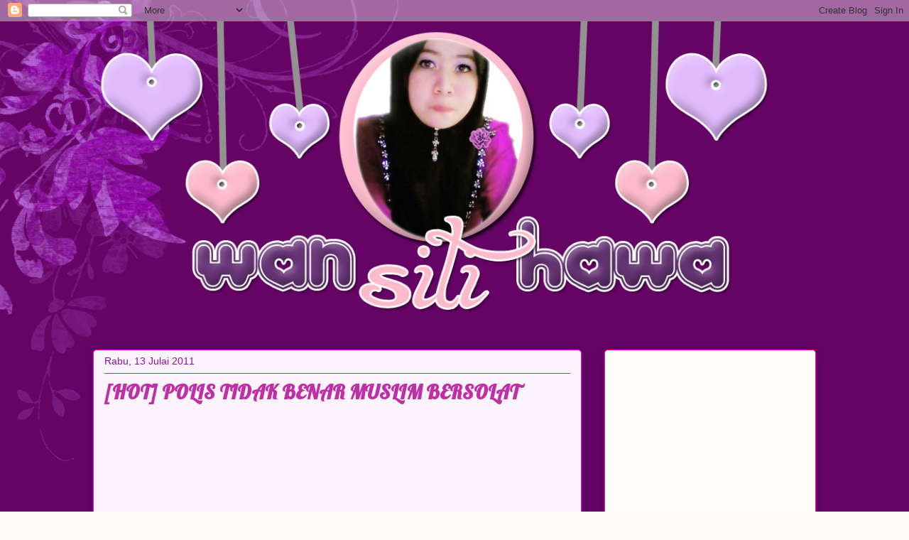

--- FILE ---
content_type: text/html; charset=utf-8
request_url: https://www.google.com/recaptcha/api2/aframe
body_size: 265
content:
<!DOCTYPE HTML><html><head><meta http-equiv="content-type" content="text/html; charset=UTF-8"></head><body><script nonce="m8y18cxe2cdhVvJQldxsKw">/** Anti-fraud and anti-abuse applications only. See google.com/recaptcha */ try{var clients={'sodar':'https://pagead2.googlesyndication.com/pagead/sodar?'};window.addEventListener("message",function(a){try{if(a.source===window.parent){var b=JSON.parse(a.data);var c=clients[b['id']];if(c){var d=document.createElement('img');d.src=c+b['params']+'&rc='+(localStorage.getItem("rc::a")?sessionStorage.getItem("rc::b"):"");window.document.body.appendChild(d);sessionStorage.setItem("rc::e",parseInt(sessionStorage.getItem("rc::e")||0)+1);localStorage.setItem("rc::h",'1768941451739');}}}catch(b){}});window.parent.postMessage("_grecaptcha_ready", "*");}catch(b){}</script></body></html>